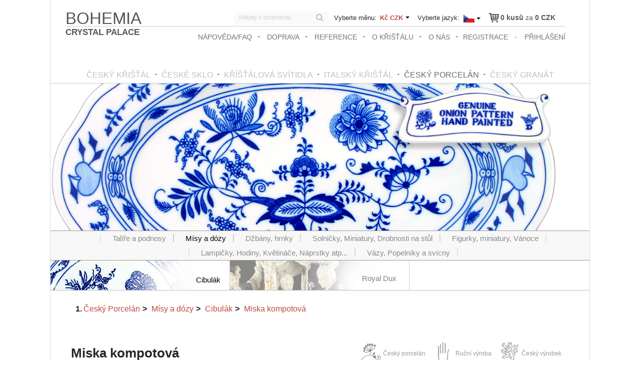

--- FILE ---
content_type: text/html;
request_url: https://www.crystal-treasury.com/cz/miska-kompotova/
body_size: 7553
content:
<!DOCTYPE html>
<html lang="cs">
 <head>
 <meta charset="utf-8" />
 <meta http-equiv="X-UA-Compatible" content="IE=edge" />
 <meta name="viewport" content="width=device-width, initial-scale=1" />
 <meta name="keywords" content="český křišťál, křištálové lustry, české sklo, křišťálová svítidla, český porcelán, český granát, cibulák, royal dux" />
 <meta name="description" content="Miska kompotová" />
 <meta name="author" content="Crystal Treasury" />
 <meta property="article:publisher" content="https://www.facebook.com/bohemia.heritage" />
 <meta name="viewport" content="width=device-width, initial-scale=1.0, user-scalable=yes" />
 <link rel="shortcut icon" href="https://www.crystal-treasury.com/favicon.ico" />
 
 <title>Miska kompotová | e-shop Crystal-treasury.com</title>

 <!-- zapíná podporu html tagů i pro starší verze IE -->
 <!--[if lt IE 9]><script src="http://html5shiv.googlecode.com/svn/trunk/html5.js"></script><![endif]-->
 <!--[if lte IE 9]><link href="css/explorer.css" rel="stylesheet" type="text/css" /><![endif]-->

 <!-- fonts -->
 <link href='https://fonts.googleapis.com/css?family=Open+Sans:600italic,700italic,400,600,700,300andsubset=latin,latin-ext' rel='stylesheet' type='text/css'>

 <!-- css -->
 <link rel="stylesheet" href="https://www.crystal-treasury.com/cache/4025-d2b2.min.css" type="text/css" />
 <link rel="stylesheet" type="text/css" href="https://www.crystal-treasury.com/css/bootstrap.css" />
 <link rel="stylesheet" href="https://www.crystal-treasury.com/css/style.css">
 <!--
 <link rel="stylesheet" type="text/css" href="https://www.crystal-treasury.com/css/bootstrap.css" />
 <link rel="stylesheet" href="https://www.crystal-treasury.com/css/style.css">
 <link rel="stylesheet" href="https://www.crystal-treasury.com/css/blog-template.css">
 <link rel="stylesheet" type="text/css" href="https://www.crystal-treasury.com/css/fuelux.css" />
 <link rel="stylesheet" href="https://www.crystal-treasury.com/css/select2.css" />
 <link rel="stylesheet" href="https://www.crystal-treasury.com/css/responsive.css" />
 <link rel="stylesheet" type="text/css" href="https://www.crystal-treasury.com/js/validationEngine/validationEngine.jquery.css" />
 -->



 <link rel="stylesheet" type="text/css" href="https://www.crystal-treasury.com/css/zebra/zebra_dialog.css" />


 <!-- js libs -->
 <script type="text/javascript" src="https://www.crystal-treasury.com/js/libs/jquery-1.11.1.min.js"></script>
 <script src="https://www.crystal-treasury.com/js/libs/jquery-migrate-1.2.1.min.js" type="text/javascript"></script>
 <!-- js plugins -->






 </head>
 <body id="top">
 <div style="display: none;">test</div>
 <header class="header">
	<div class="top-bar clear">
		<a href="https://www.crystal-treasury.com/cz/" title="Crystal Treasury" class="logo"><span class="lg">Bohemia</span><span class="sm">Crystal Palace</span></a>



		<div class="top-right">
			<div class="top-part">
				<span id="kosicek">
 <div class="vyjizdeci-kosik"><div class="visible"><a href="https://www.crystal-treasury.com/cz/nakupni-kosik/" class="ico-kosik"><img id="ico-cart" class="svg" src="/assets/ico/shopping2.svg" alt="Nákupní košík"/></a><a href="https://www.crystal-treasury.com/cz/nakupni-kosik/"><span class="kusy"><b>0 kusů</b> za <b><span class="pricea"><span class="pprice">0</span>&nbsp;CZK</span></b></span></a></div><div class="drop"><div class="produkty"></div><div class="celkem">
					<span class="cena"><b>Cena celkem: </b><a href="https://www.crystal-treasury.com/cz/nakupni-kosik/"><span class="pricea"><span class="pprice">0</span>&nbsp;CZK</span></a></span>
					<span class="bezdph">Šetříte: <span class="pricea"><span class="pprice">0</span>&nbsp;CZK</span></span>
					<a href="https://www.crystal-treasury.com/cz/nakupni-kosik/" class="btn btn-primary">přejít do košíku</a>
				</div></div></div> </span>
				<div class="search">
					<form action="https://www.crystal-treasury.com/cz/hledat/" method="post" class="seach-group">
						<input class="searchInput" id="search" type="text" name="hledej" placeholder="Hledej v sortimentu">
 <div class="searchBox">
 </div>
 
						<button type="submit"><i class="fa fa-search"></i></button>
					</form>
 
 
 <script>
 
 var searchXHR = false;
 
 $( '.searchInput' ).on( 'blur', function(){
 setTimeout( function(){
 $( '.searchBox' ).html( null );
 }, 1000 );
 });
 
 $( '.searchInput' ).on( 'keyup', function(){

 if( searchXHR ) searchXHR.abort();
 
 var input = $(this);
 var searchBox = $( '.searchBox' );
 searchBox.html( null );
 
 searchXHR = $.ajax({
 method: "POST",
 async: true,
 contentType: 'application/x-www-form-urlencoded',
 dataType: 'html',
 url: '/search/',
 data:{'AJAX_CONTENT':true, 'hledej':input.val()},
 })
 .done(function(receivedData){
 
 searchBox.append( receivedData );
 })
 .fail(function(receivedData){
 
 });
 
 });
 
 </script>
 
 
				</div>
				<div class="settings">
					<div class="currency-label">Vyberte měnu:</div><div class="currency"><select name="mena" class="zmen-menu"><option selected="selected">[b]Kč&nbsp;CZK[/b]</option><option>[a class="mena-block" href="https://www.crystal-treasury.com/cz/zmen-menu/10/" title="EUR"][b]€&nbsp;EUR[/b][/a]</option><option>[a class="mena-block" href="https://www.crystal-treasury.com/cz/zmen-menu/11/" title="USD"][b]$&nbsp;USD[/b][/a]</option><option>[a class="mena-block" href="https://www.crystal-treasury.com/cz/zmen-menu/12/" title="GBP"][b]£&nbsp;GBP[/b][/a]</option><option>[a class="mena-block" href="https://www.crystal-treasury.com/cz/zmen-menu/13/" title="AUD"][b]A$&nbsp;AUD[/b][/a]</option><option>[a class="mena-block" href="https://www.crystal-treasury.com/cz/zmen-menu/14/" title="CAD"][b]C$&nbsp;CAD[/b][/a]</option><option>[a class="mena-block" href="https://www.crystal-treasury.com/cz/zmen-menu/15/" title="CHF"][b]Fr.&nbsp;CHF[/b][/a]</option><option>[a class="mena-block" href="https://www.crystal-treasury.com/cz/zmen-menu/16/" title="JPY"][b]¥&nbsp;JPY[/b][/a]</option><option>[a class="mena-block" href="https://www.crystal-treasury.com/cz/zmen-menu/17/" title="RUB"][b]Ꝑ&nbsp;RUB[/b][/a]</option></select></div>					<div class="jazyk-label">Vyberte jazyk:</div><div class="jazyk"><select class="zmen-jazyk"><option selected="selected">[img src="https://www.crystal-treasury.com/upload/lng/cz.png" alt="CZ" title="CZ" /]</option><option>[a href="https://www.crystal-treasury.com/en/fruit-bowl-13-cm "][img src="https://www.crystal-treasury.com/upload/lng/us.png" alt="EN" title="EN" /][/a]</option></select></div>				</div>
			</div>
			<div class="cleaner"></div>
			<form method="post" action="https://www.crystal-treasury.com/cz/miska-kompotova/" class="signoutform">
									<a href="https://www.crystal-treasury.com/cz/prihlaseni/" class="signup">přihlášení</a>
					<a href="https://www.crystal-treasury.com/cz/registrace/" class="login">registrace</a>
								</form>
			<nav class="pages">
				<ul class="top-nav" role="menu"><li class=""><a href="https://www.crystal-treasury.com/cz/napoveda-faq/" title="Nápověda/FAQ">Nápověda/FAQ</a></li> <li class=""><a href="https://www.crystal-treasury.com/cz/doprava/" title="Doprava">Doprava</a></li> <li class=""><a href="/cz/reference/" title="Reference">Reference</a></li> <li class=""><a href="https://www.crystal-treasury.com/cz/o-krystalu/" title="O křišťálu">O křišťálu</a></li> <li class=""><a href="https://www.crystal-treasury.com/cz/o-nas/" title="O nás">O nás</a></li> </ul>			</nav>




			<div class="cleaner"></div>
		</div>

	</div>



	<div class="header-spacer cleaner"></div>
	<nav class="top-nav">
		<button class="mobile-nav"><span class="mobile-nav-name" data-text-active="Skrýt menu">Zobrazit menu</span><i class="fa fa-angle-down"></i></button>
		<div class="wrap-menu-kategorie">
			<ul class="primary-nav"><li><a href="https://www.crystal-treasury.com/cz/cesky-kristal/"><span>Český křišťál</span></a></li><li><a href="https://www.crystal-treasury.com/cz/ceske-sklo/"><span>České sklo</span></a></li><li><a href="https://www.crystal-treasury.com/cz/kristalova-svitidla/"><span>Kříšťálová svítidla</span></a></li><li><a href="https://www.crystal-treasury.com/cz/italsky-kristal/"><span>Italský křišťál</span></a></li><li class="active"><a class="active" href="https://www.crystal-treasury.com/cz/cesky-porcelan/"><span>Český Porcelán</span></a></li><li><a href="https://www.crystal-treasury.com/cz/cesky-granat/"><span>Český Granát</span></a></li></ul>		</div>

	</nav>

</header>
					<div class="main-slider" style="border-bottom: 0;">
						<img src="https://www.crystal-treasury.com/upload/kategorie/porcelain.jpg" alt="">
					</div>
									<button class="mobile-kat"><span class="mobile-kat-name" data-text-active="Skrýt kategorie">Zobrazit kategorie</span><i class="fa fa-angle-down"></i></button>
				<div id="caption"></div>
				<div class="kategorie">
					<ul class="kategorie-nav"><li style="text-align: center; width: 14.285714285714%;"><a href="https://www.crystal-treasury.com/cz/talire-a-podnosy/cibulak/"><span>Talíře a podnosy</span></a></li><li style="text-align: center; width: 14.285714285714%;"class="active"><a class="active" href="https://www.crystal-treasury.com/cz/misy-a-dozy-1/cibulak/"><span>Mísy a dózy</span></a></li><li style="text-align: center; width: 14.285714285714%;"><a href="https://www.crystal-treasury.com/cz/dzbany-hrnky/cibulak/"><span>Džbány, hrnky</span></a></li><li style="text-align: center; width: 14.285714285714%;"><a href="https://www.crystal-treasury.com/cz/solnicky-miniatury-drobnosti-na-stul/cibulak/"><span>Solničky, Miniatury, Drobnosti na stůl</span></a></li><li style="text-align: center; width: 14.285714285714%;"><a href="https://www.crystal-treasury.com/cz/figurky-miniatury-vanoce/cibulak/"><span>Figurky, miniatury, Vánoce</span></a></li><li style="text-align: center; width: 14.285714285714%;"><a href="https://www.crystal-treasury.com/cz/lampicky-hodiny-kvetinace-naprstky-atp/cibulak/"><span>Lampičky, Hodiny, Květináče, Náprstky atp...</span></a></li><li style="text-align: center; width: 14.285714285714%;"><a href="https://www.crystal-treasury.com/cz/vazy-popelniky-a-svicny/cibulak/"><span>Vázy, Popelníky a svícny</span></a></li></ul><button class="mobile-decors"><span class="mobile-decors-name" data-text-active="Skrýt dekory">Zobrazit dekory</span><i class="fa fa-angle-down"></i></button><div class="kategorie-sub clear"><div class="row"><div class="row"><a href="https://www.crystal-treasury.com/cz/cesky-porcelan/cibulak/" class="item active" style="background-image: url('https://www.crystal-treasury.com/upload/label/blue_onion.jpg')"><div style="position: relative; float:right; text-align:right;">Cibulák</div></a><a href="https://www.crystal-treasury.com/cz/cesky-porcelan/royal-dux/" class="item" style="background-image: url('https://www.crystal-treasury.com/upload/label/royal_dux.jpg')"><div style="position: relative; float:right; text-align:right;">Royal Dux</div></a></div></div>				</div>
				<div class="row row-offcanvas row-offcanvas-left"><div class="col-xs-12 col-sm-12 col-md-9"><div class="content"><ol id="ptitle" class="hidden-sm hidden-xs breadcrumb inline">
	<li><a href="https://www.crystal-treasury.com/cz/cesky-porcelan/">Český Porcelán</a></li><li><a href="https://www.crystal-treasury.com/cz/misy-a-dozy-1/">Mísy a dózy</a></li><li><a href="https://www.crystal-treasury.com/cz/misy-a-dozy-1/cibulak/">Cibulák</a></li><li class="active"><a href="https://www.crystal-treasury.com/cz/miska-kompotova/">Miska kompotová</a></li></ol>


<section class="ajax-content">


<link rel="stylesheet" href="https://www.crystal-treasury.com/css/select2_red.css" />

<script type="text/javascript">
	var google_tag_params = {ecomm_prodid: '6158', ecomm_pagetype: 'product', ecomm_totalvalue: 334.92800537109, };
</script>

<div id="anchor"></div>


<!-- <div id="content">-->

<table class="ikony">
 <tr>
 <td><h1 style="margin: 0;">Miska kompotová</h1></td>
 <td class="second" align="right">
 <table class="mintab">
 <tr>
 
 <td><img src="/ikony/Czech-porcelain.jpg"></td>
 <td><span>Český porcelán</span></td>
 
 <td><img src="/ikony/Hand Made.jpg"></td>
 <td><span>Ruční výroba</span></td>
 
 <td><img src="/ikony/Czech Product.jpg"></td>
 <td><span>Český výrobek</span></td>
 </tr>
 </table>
 </td>
 </tr>
</table>


<div class="produkt">
<div style='display:none;'><a id="prod-thumb-img-clear-1" href="/upload/produkty/1046000019101.jpg" class="clearbox[gallery=Miska_kompotová]"><img src="/upload/produkty/1046000019101.jpg" alt="" /></a></div>
	<form id="kosik-form" action="https://www.crystal-treasury.com/cz/nakupni-kosik/" method="post">
		<div class="produkt-thumb">
			<!--<img src="assets/img/krystal.jpg" alt="krystal">-->
			
			<div class="galerie">
				<div id="slideshow-1">
					<div id="cycle-1" class="cycle-slideshow"
						 data-cycle-slides="> a"
						 data-cycle-timeout="0"
						 data-cycle-fx="tileBlind"
						 data-cycle-swipe=true
						 data-cycle-swipe-fx=scrollHorz
						 data-cycle-center-horz=true
						 data-cycle-center-vert=true
						>

						<a id="prod-thumb-img-1" href="#" class=" prod-thumb-img"><img src="/upload/produkty/1046000019101.jpg" alt="" /></a>						<div class="cycle-prev"></div>
						<div class="cycle-next"></div>
					</div>
				</div>	<img id="prod-nav-img-1" class="prod-nav-img" src="/upload/produkty/1046000019101.jpg" alt="" /><div class="cleaner"></div>				<div style="font-size: 15px; color: #333333; margin-top: 5px;float: left;">
					<b>1x</b> foto					(Klikněte na obrázek pro jeho zvětšení.)
				</div>
			</div>
		</div>

		<div class="produkt-popis">
			<!--<p>Lorem ipsum dolor sit amet, consectetur adipisicing elit. Nesciunt molestias sapiente ipsa qui voluptates sunt dolores voluptatum, nulla obcaecati quod ut aperiam, soluta recusandae necessitatibus illum dolore ullam ipsum quos in, architecto possimus repellendus. Officia quas illum consectetur id, quod repellendus nulla dolor architecto, non saepe, dolorem officiis. Nemo, reprehenderit.</p>-->
			<table style="font-size: 90%; margin: 0px; padding: 0px;" class="table-normal">
				 <tr style="padding: 5px;">
					<td>Kód produktu</td>
					<td id="ean" class="kodproduktu" style="width: 158px">1046000019101</td>
 </tr>
 <tr style="padding: 5px;">
					<td>Tvar</td>
					<td style="">CB046-C1-1046</td>
 </tr>
								<tr style="padding: 5px;"><td>Průměr</td><td style="">130 mm / 5.12 in.</td></tr><tr style="padding: 5px;"><td>hmotnost</td><td>0.15 kg / 0.33 lb</td></tr> <tr style="padding: 5px;">
					<td>ks/krabice</td>
					<td style="">1</td>
 </tr>
 <tr style="padding: 5px;">
					<td>Čas výroby</td>
					<td style="">
						3-5 dnů					</td>
 </tr>

			</table>

		</div>
		<div class="produkt-pridat">
			<div class="info-text">
							</div>
			<div class="spacer10"></div>
			<div class="pop-cena">Cena</div>
			<div class="cena">

				<span class="pricea"><span class="pprice">381</span>&nbsp;CZK</span>				<span style="color: #5B5B5B">/ 1
					ks				</span>
			</div>
			<div class="cleaner"></div>
			<div class="pop-cena">
				Sleva			</div>
			<div class="cena">
				12 %
			</div>
			<div class="cleaner"></div>
			<div class="pop-cena">Vaše cena</div>
			<div class="cena">

				<span class="pricea"><span class="pprice">335</span>&nbsp;CZK</span>
				<span style="color: #5B5B5B">/ 1
					ks				</span>
			</div>
			<div class="old-cena">
			</div>
			<div class="cleaner"></div>

						<div class="pocet" style="">Počet</div>
			<br>
			<div class="spinner" style="float: left; margin-bottom: 20px;">
 <input type="text" name="pieces" value="1" style="float: left; display: inline-block; margin-left: 10px;">
								<span style="float: left; position: absolute; display: inline-block; left: 40px; top: 4px; font-size: 15px; color: #5b5b5b;">
					ks				</span>
 <div class="spinner-nav" style="right: -130px;">
					<div class="btn-up"></div>
					<div class="btn-down"></div>
 	</div>
			</div>
			<div class="cleaner"></div>
			<input id="tobasket" type="submit" class="btn btn-primary btn-image-icon btn-image-icon-kosik btn-block" name="tobasket" title="Miska kompotová Přidat do košíku" value="Přidat do košíku" />
					</div>

 <div class="clear"></div>

 <div class="produkt-description">
 <p>Miska kompotová 13cm</p>
 </div>

		<!--<input type="hidden" name="pieces" value="1" />-->
		<input type="hidden" name="lng" value="1" />
		<input type="hidden" name="id" value="6158" />
		<input type="hidden" name="id_kategorie" value="208" />
		<input type="hidden" name="id_dekor" value="13" />
			</form>


<script type="text/javascript">

//AJAX PRO DYNAMICKÉ PŘIDÁNÍ DO KOŠÍKU
/*	$(document).ready(function () {


		$("input#tobasket").bind('click', function (e)
		{
			e.preventDefault( );

			var val = formElementsToArray($('#kosik-form'));
			$.ajax({
				type: "POST",
				url: "/js/ajax/pridej.php",
				data:
					{
						values: val,
						lang: 1,
						langUrl: "/cz/"
					},
				cache: false,
				success: function (data)
				{
					var json = $.parseJSON(data);
					var kosik = json.kosURL;

					$("#kosicek").html(json.kosicek);




 $('.vyjizdeci-kosik').hover(function () {
			$(this).children('.drop').fadeIn(500);
		}, function () {
			$(this).children('.drop').fadeOut(500);
		});

 $('.vyjizdeci-kosik').hover(function () {
			$(this).children('.drop').stop(true, true).delay(100).addClass('open');
		}, function () {
			$(this).children('.drop').stop(true, true).delay(100).removeClass('open');
		});





 $.Zebra_Dialog(
						json.output,
						{
							'title': 'Zboží bylo přidáno do košíku',
							'modal': false,
							'show_close_button': false,
							'custom_class': 'myclass',
							'buttons': [
								{caption: '⤶ Pokračovat v nákupu', callback: function () { }},
								{caption: 'Přidat do košíku ⤷', callback: function () {
										location.replace(kosik)
									}
								}
							]
						});
				}
			});

		});
	});*/</script>

	

</div>

<script type="text/javascript">

	$(window).load(function (e)
	{
		tmpSelect = $("#variant");

		if ( tmpSelect )
		{
			$('li[data-raw-value="0"]').hide();
		}
	});


</script>



</section>		<script type="application/ld+json">
			{
			"@context": "http://schema.org",
			"@type": "Product",
			"url": "https://www.crystal-treasury.com/cz/miska-kompotova",
			"name": "Miska kompotová",
			"offers": {
			"@type": "Offer",
 "priceCurrency":"CZK",
 "availability":"http://schema.org/InStock",
			"description": "Miska kompotová",			"image": "https://www.crystal-treasury.com/upload/produkty/1046000019101.jpg",						 
			"price": "335"
			}
			}
		</script>
		</div></div></div><!-- Footer -->
<footer class="clear">
	<div class="left">
		<span>Follow us:</span><a href="https://www.facebook.com/bohemia.heritage" class="fb"><img src="/assets/ico/facebook.png" alt="Facebook"></a>
		<a href="https://twitter.com/czechcrystal" class="twitter"><img src="/assets/ico/twitter.png" alt="Twitter"></a>
		<span class="rate">Rate us:</span><a href="https://plus.google.com/u/0/117281529748002630393/" class="gplus"><img src="/assets/ico/gplus.png" alt="Google Plus"></a>
	</div>
	<div class="right">
		<a class="logo" href="https://www.crystal-treasury.com" style="margin-right: 150px;"><img src="/assets/img/logo.png" alt="Crystal Palace"></a>
		<span><a href="/zasady-ochrany">zasady_ochrany</a>,</span>
		<span><a href="https://www.crystal-treasury.com/cz/pravidla-a-podminky/">Obchodní podmínky</a></span>
		<span class="copy">&copy; 2026</span>
		
	</div>
	<!-- Google Tag Manager -->
<noscript><iframe src="//www.googletagmanager.com/ns.html?id=GTM-M4ZL8P"
height="0" width="0" style="display:none;visibility:hidden"></iframe></noscript>
<script>(function(w,d,s,l,i){w[l]=w[l]||[];w[l].push({'gtm.start':
new Date().getTime(),event:'gtm.js'});var f=d.getElementsByTagName(s)[0],
j=d.createElement(s),dl=l!='dataLayer'?'&l='+l:'';j.async=true;j.src=
'//www.googletagmanager.com/gtm.js?id='+i+dl;f.parentNode.insertBefore(j,f);
})(window,document,'script','dataLayer','GTM-M4ZL8P');</script>
<!-- End Google Tag Manager -->

			</footer>





<script src="https://www.crystal-treasury.com/js/zebra_dialog.js"></script>
<script src="https://www.crystal-treasury.com/js/clearbox/clearbox.js?dir=https://www.crystal-treasury.com/js/clearbox/clearbox&amp;lng=cz&amp;config=default" type="text/javascript"></script>
<script type="text/javascript" src="https://www.crystal-treasury.com/js/validationEngine/jquery.validationEngine.js"></script>


 <script type="text/javascript" src="https://www.crystal-treasury.com/js/validationEngine/jquery.validationEngine-cz.js"></script>


<script src="https://www.crystal-treasury.com/js/plugins/jquery.elevatezoom.js"></script>
<script src="https://www.crystal-treasury.com/cache/9618-96fe.comp.js"></script><!--
		<script src="https://www.crystal-treasury.com/js/plugins/impSelect.js"></script>
		<script src="https://www.crystal-treasury.com/js/plugins/rangeslider.min.js"></script>
		<script src="https://www.crystal-treasury.com/js/plugins/jquery.magnific-popup.min.js"></script>
		<script src="https://www.crystal-treasury.com/js/plugins/customscrollbar.min.js"></script>
		<script src="https://www.crystal-treasury.com/js/plugins/jquery.succinct.min.js"></script>
		<script src="https://www.crystal-treasury.com/js/plugins/select2.min.js"></script>
 <script src="https://www.crystal-treasury.com/js/plugins/jquery.cycle2.min.js" type="text/javascript"></script>
-->




<script src="https://www.crystal-treasury.com/cache/3b94-661b.comp.js"></script><!--
		<script src="https://www.crystal-treasury.com/js/script.js"></script>
		<script src="https://www.crystal-treasury.com/js/bootstrap.min.js" type="text/javascript"></script>
		<script src="https://www.crystal-treasury.com/js/fuelux.min.js" type="text/javascript"></script>
		<script src="https://www.crystal-treasury.com/js/variants.js" type="text/javascript"></script>
 <script src="https://www.crystal-treasury.com/js/environment.js" type="text/javascript"></script>
-->









<script>
	/*
	 Návštěvníci se zastaralým prohlížečem budou informováni, že
	 jejich prohlížeč není aktuální a je doporučeno jej aktualizovat.

	 Informované prohlížeče:
	 IE <= 8 Firefox <= 15 Opera <= 12.1 Safari <= 5.1
	 */
	var $buoop = {vs: {i: 8, f: 15, o: 12.1, s: 5.1}, c: 2};
	function $buo_f() {
		var e = document.createElement("script");
		e.src = "//browser-update.org/update.js";
		document.body.appendChild(e);
	}
	;
	try {
		document.addEventListener("DOMContentLoaded", $buo_f, false)
	} catch ( e ) {
		window.attachEvent("onload", $buo_f)
	}

</script>

<!-- Start of Smartsupp Live Chat script -->
<script type="text/javascript">
	var _smartsupp = _smartsupp || {};
	_smartsupp.key = "ecbd06d29441537d74c6801e2dbb6a8b8dd4ec3f";
	window.smartsupp || (function (d) {
		var s, c, o = smartsupp = function () {
			o._.push(arguments)
		};
		o._ = [];
		s = d.getElementsByTagName('script')[0];
		c = d.createElement('script');
		c.type = 'text/javascript';
		c.charset = 'utf-8';
		c.async = true;
		c.src = '//www.smartsuppchat.com/loader.js';
		s.parentNode.insertBefore(c, s);
	})(document);
</script>
<!-- End of Smartsupp Live Chat script -->

<!-- Kód Google značky pro remarketing -->
<script type="text/javascript">
/* <![CDATA[ */
var google_conversion_id = 867544955;
var google_custom_params = window.google_tag_params;
var google_remarketing_only = true;
/* ]]> */
</script>
<script type="text/javascript" src="//www.googleadservices.com/pagead/conversion.js">
</script>
<noscript>
<div style="display:inline;">
<img height="1" width="1" style="border-style:none;" alt="" src="//googleads.g.doubleclick.net/pagead/viewthroughconversion/867544955/?guid=ON&amp;script=0"/>
</div>
</noscript>
<script>
	$( document ).ready(function() {

//		var src=$(".produkt-thumb img").eq(0).attr("src");
	

	 $("#prod-thumb-img-1").find("img").first().elevateZoom({
		 zoomType				: "inner",
		 cursor: "zoom-in",
		 imageCrossfade:"true",
		 scrollZoom: "true"
		});

 	var zoomElevIndex = 1;
/*
	$(".galerie").on("click",function(){
			setTimeout(function(){
			$("#CB_Thumbs2 img").eq(0).attr("src",src);
		},1200);
	});
	$(document.body).on("click","#CB_Window",function(){
		

		setTimeout(function(){
			$("#CB_Thumbs2 img").eq(0).attr("src",src);
		},1200);
	});
*/

	$(".galerie .prod-thumb-img").on("click",function(e){
		
		var index = $(this).attr('id').replace("prod-thumb-img-", "");

		$('#prod-thumb-img-clear-' + index).click();

		e.preventDefault();
	});


	$(".galerie img.prod-nav-img").on("click",function(){
			$('.prod-thumb-img').each(function(){
				$(this).removeClass('cycle-slide-active');
				$(this).css('opacity', 0);
				$(this).css('visibility', 'hidden');
			});

			var index = $(this).attr('id').replace("prod-nav-img-", "");

			$("#prod-thumb-img-" + index).addClass('cycle-slide-active');
			$("#prod-thumb-img-" + index).css('opacity', 1);
			$("#prod-thumb-img-" + index).css('visibility', 'visible');

 $.removeData($("#prod-thumb-img-" + zoomElevIndex).find("img").first(), 'elevateZoom');

 $('.zoomContainer').remove();

 console.log('zoomElevIndex: ' + zoomElevIndex);
			
			zoomElevIndex = index;
			
			console.log('zoomElevIndex1: ' + zoomElevIndex);

			$("#prod-thumb-img-" + zoomElevIndex).find("img").first().elevateZoom({
		 	zoomType				: "inner",
		 	cursor: "zoom-in",
		 	imageCrossfade:"true",
		 	scrollZoom: "true"
			});
	
	});
		
});
</script>
<script type="text/javascript" src="//www.impnet.cz/eu-cookies/cookieconsent.js"></script>
</body>
</html>
